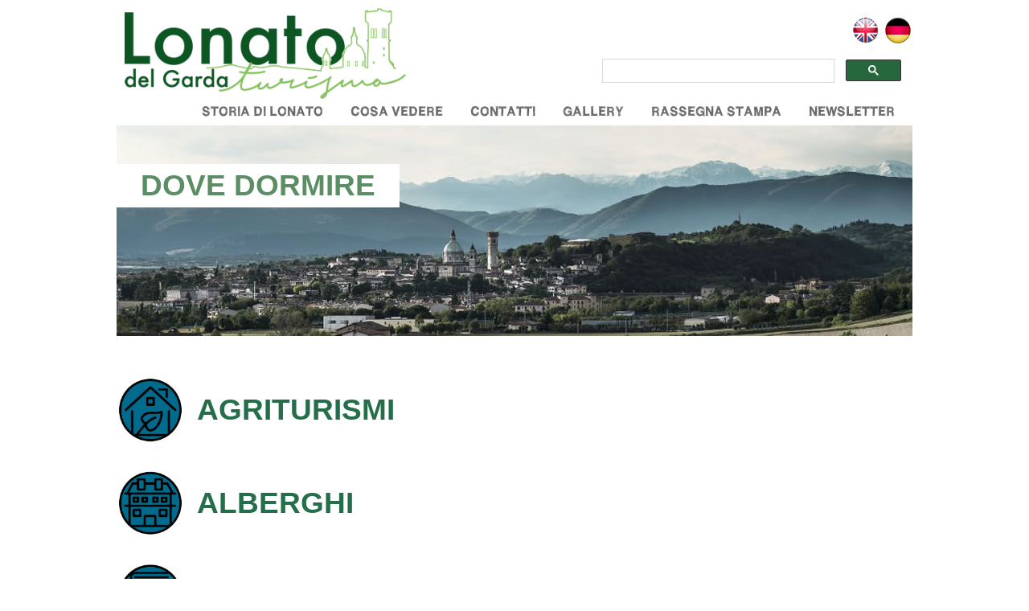

--- FILE ---
content_type: text/html; Charset=ISO-8859-1
request_url: https://lonatoturismo.it/it/dove-dormire
body_size: 20986
content:
<!DOCTYPE html PUBLIC "-//W3C//DTD XHTML 1.0 Transitional//EN" "http://www.w3.org/TR/xhtml1/DTD/xhtml1-transitional.dtd">
<html xmlns="http://www.w3.org/1999/xhtml">
<head>
<meta http-equiv="Content-Type" content="text/html; charset=iso-8859-1" />
<title>Rocca di Lonato Dove dormire</title>
<meta name="description" content="lonato del garda, lago di garda, luoghi da visitare, castello, rocca di lonato, pieve, basilica, santuario" />	
<link href="/hdr/sty.css?n=1" rel="stylesheet" type="text/css" />
<script src="/hdr/jq.js" type="text/javascript"></script>
<script src="/hdr/easing.js" type="text/javascript"></script>
<script src="/hdr/cycle2.js" type="text/javascript"></script>
<script src="/hdr/carousel.js" type="text/javascript"></script>
<script type="text/javascript" src="/hdr/masonry.js"></script>
<script type="text/javascript" src="/hdr/jquery.mousewheel-3.0.6.pack.js"></script>
<script type="text/javascript" src="/fancy/jquery.fancybox.pack.js"></script>
<script type="text/javascript" src="/fancy/helpers/jquery.fancybox-media.js"></script>
<link rel="stylesheet" type="text/css" href="/fancy/jquery.fancybox.css" media="screen" />
<meta name="viewport" content="width=device-width; initial-scale=1.0; maximum-scale=5.0; user-scalable=5.0;" />
<meta http-equiv="X-UA-Compatible" content="IE=edge,chrome=1" />

<script type="text/javascript">
function mn()
{ if($( ".menu" ).css("left")=="-300px") {l=0;$( ".pez" ).fadeIn(200)} else {l="-300px";$( ".pez" ).fadeOut(200)};
	$( ".menu" ).animate({
    left: l
  }, 200);
	}
$(window).resize(function() {
$( ".menu" ).css("left","");$( ".pez" ).hide()

});
</script>
</head>

<body>

<div class="wrapper">

    <div class="content">

		<!--testata -->
			
	
	<link href="/eu-banner.css" rel="stylesheet"></link>
    <script src="/eu-banner.js"></script>
        <div id="cookies-eu-banner" style="display: none;">
            <div class="msg-eu-banner">
                <div class="bt-eu-banner">
                	<button style="display:none" id="cookies-eu-reject">Reject</button>
                	<button id="cookies-eu-accept">X</button><br />
                    <a href="/cookie-policy.html" rel="nofollow" id="cookies-eu-more">Cookie policy</a>
                </div>
                Questo sito o gli strumenti terzi da questo utilizzati si avvalgono di cookie necessari al funzionamento e utili alle finalit&agrave; del sito stesso. Se vuoi saperne di pi&ugrave; o negare il consenso all'utilizzo dei cookie, consulta la cookie policy.<br>Chiudendo questo banner<!--, scorrendo questa pagina, cliccando su qualunque elemento del sito o proseguendo la navigazione in altro modo,--> acconsenti all'uso dei cookie.
            </div>
    </div>
    <script>var cookiesBanner = new CookiesEuBanner(function(){	 }, true);</script>

        <div class="testata" id="menu">

            <a class="logo" href="/it"><img src="/imgs/logo-lonato-turismo.png"</a>
            
            <div class="dx" align="right">            
	                <div class="lingue"> <a href="/lingua.asp?lingua=en&cosa=pag&percorsoit=dovedormire"><img src="/imgs/eng.png" /></a> <a href="/lingua.asp?lingua=de&cosa=pag&percorsoit=dovedormire"><img src="/imgs/deu.png" /></a></div>
	            	<div id="search">
	            		<script>
						  (function() {
						    var cx = '016900067199721017502:vdytli-cjze';
						    var gcse = document.createElement('script');
						    gcse.type = 'text/javascript';
						    gcse.async = true;
						    gcse.src = (document.location.protocol == 'https:' ? 'https:' : 'http:') +
						        '//cse.google.com/cse.js?cx=' + cx;
						    var s = document.getElementsByTagName('script')[0];
						    s.parentNode.insertBefore(gcse, s);
						  })();
						</script>
						<gcse:search linktarget="_parent"></gcse:search>
					</div>
                <div class="menu">
                	<ul>
                       	<li><a href="/it/storia-di-lonato">Storia di Lonato</a></li>
                        
                       	<li><a href="#">Cosa vedere</a>
                       	<ul>
                       	<li><a href="/it/chiese">Chiese</a></li>
                        <li><a href="/it/palazzi">Palazzi</a></li>
                        <li><a href="/it/rocca">Rocca</a></li>
                        <li><a href="/it/musei">Musei</a></li>
                        <li><a href="/it/siti-archeologici">Siti archeologici</a></li>
                        <li><a href="/it/altri-punti-di-interesse">Altri punti di interesse</a></li>
                       	
                       	</ul>
                       	</li>
                       	
                        <li><a href="/it/contatti">Contatti</a></li>
                       	
                       	
                       	
                       	
                       	<li><a href="/it/gallery">Gallery</a></li>
                       	
                       	
                        <li><a href="/it/rassegna-stampa">Rassegna stampa</a></li>
                       	
                       	
                       	
                       	<li><a href="/it/newsletter">Newsletter</a></li>
                       	
                    </ul>
                </div>
            </div>
	        <img onclick="mn()" class="tmenu" src="/imgs/menu.png" /> 
	        <div onclick="mn()" class="pez"></div>
        </div>

        <!--/testata -->   
        
                
        
        <h1 style="background-image:url(/imgs/fotoLonato.jpg)" class="titolo">
        	<span>Dove dormire
        	
        	</span>
      	</h1>    
      	
      	
        
        <div class="testo">
    		    	
	    </div><div style="clear:both"></div><div style="float:none;max-width:1500px"><a class="titolo tlink AGR" href="javascript:void(0)" onclick="$('#divALBAGR').toggle();"><b>Agriturismi</b></a><br><br>
		    		<div class="esercizi" id="divALBAGR" style="display:none"><a style="background-image:url('/public/thumb/2708_agriturismo_al_fenil (3)_1.JPG')" class="monu" href="/it/dove-dormire/al-fenil"><b>Al Fenil</b></a><a style="background-image:url('/public/thumb/LaScoperta.jpg')" class="monu" href="/it/dove-dormire/la-scoperta"><b>La Scoperta</b></a><a style="background-image:url('/public/thumb/Agriturismo-Cascina-Reciago-Lago-Di-Garda.jpg')" class="monu" href="/it/dove-dormire/cascina-reciago-contrada-la-cavallina"><b>Cascina Reciago - Contrada La Cavallina</b></a><a style="background-image:url('/public/thumb/agriturismo-la-scalera.jpg')" class="monu" href="/it/dove-dormire/la-scalera"><b>La Scalera</b></a><a style="background-image:url('/public/thumb/agr villa gaia1.JPG')" class="monu" href="/it/dove-dormire/villa-gaia"><b>Villa Gaia</b></a><a style="background-image:url('/public/thumb/03_b.jpg')" class="monu" href="/it/dove-dormire/esenta-borgo-castello"><b>Esenta Borgo Castello</b></a><a style="background-image:url('/public/thumb/phoca_thumb_l_ristorante07.jpg')" class="monu" href="/it/dove-dormire/le-panizze"><b>Le Panizze</b></a><a style="background-image:url('/public/thumb/img_arriga--19-.jpg')" class="monu" href="/it/dove-dormire/arriga-alta"><b>Arriga Alta</b></a><a style="background-image:url('/public/thumb/rovere.jpg')" class="monu" href="/it/dove-dormire/il-rovere"><b>Il Rovere</b></a><a style="background-image:url('/public/thumb/photo-i.1627395.13.jpg')" class="monu" href="/it/dove-dormire/cascina-graziosa"><b>Cascina Graziosa</b></a></div>
		    		<br><br><a class="titolo tlink ALB" href="javascript:void(0)" onclick="$('#divALBALB').toggle();"><b>Alberghi</b></a><br><br>
		    		<div class="esercizi" id="divALBALB" style="display:none"><a style="background-image:url('/public/thumb/12361334_2.jpg')" class="monu" href="/it/dove-dormire/rustichello"><b>Rustichello</b></a><a style="background-image:url('/public/thumb/casa_laterale1.jpg')" class="monu" href="/it/dove-dormire/garni-garda-country-house-a-casa-di-isabella"><b>Garnì Garda Country House. A casa di Isabella</b></a><a style="background-image:url('/public/thumb/DSC_8068.jpg')" class="monu" href="/it/dove-dormire/hotel-lonatino"><b>Hotel Lonatino</b></a><a style="background-image:url('/public/thumb/22.jpg')" class="monu" href="/it/dove-dormire/vip-s-motel"><b>Vip's Motel</b></a></div>
		    		<br><br><a class="titolo tlink BEB" href="javascript:void(0)" onclick="$('#divALBBEB').toggle();"><b>Bed and breakfast</b></a><br><br>
		    		<div class="esercizi" id="divALBBEB" style="display:none"><a style="background-image:url('/public/thumb/PhMattiaAquila024_1.jpg')" class="monu" href="/it/dove-dormire/b-b-antico-cascinale-lombardo"><b>B&B Antico Cascinale Lombardo</b></a><a style="background-image:url('/public/thumb/IMG_20180617_131553_1.jpg')" class="monu" href="/it/dove-dormire/b-b-molinari"><b>B&B Molinari</b></a><a style="background-image:url('/public/thumb/0001.jpg')" class="monu" href="/it/dove-dormire/locanda-milani"><b>Locanda Milani</b></a><a style="background-image:url('/public/thumb/villa bagnole prima foto presentazione_1.jpg')" class="monu" href="/it/dove-dormire/b-b-villa-bagnole"><b>B&B Villa Bagnole</b></a><a style="background-image:url('/public/thumb/schermo-004.jpg')" class="monu" href="/it/dove-dormire/b-b-corte-mira"><b>B&B Corte Mira</b></a><a style="background-image:url('/public/thumb/michelabb5.jpg')" class="monu" href="/it/dove-dormire/michela-bb-relais"><b>Michela BB & Relais</b></a><a style="background-image:url('/public/thumb/getlstd-property-photo_1.jpg')" class="monu" href="/it/dove-dormire/b-b-belfiore"><b>B&B Belfiore</b></a><a style="background-image:url('/public/thumb/DSC_0014.jpg')" class="monu" href="/it/dove-dormire/b-b-la-pergola-di-sant-antonio"><b>B&B La pergola di Sant'Antonio</b></a><a style="background-image:url('/public/thumb/IMG_1058_1.JPG')" class="monu" href="/it/dove-dormire/b-b-art-gallery"><b>B&B Art Gallery</b></a><a style="background-image:url('/public/thumb/12630808_2.jpg')" class="monu" href="/it/dove-dormire/affittacamere-bettola"><b>Affittacamere Bettola</b></a><a style="background-image:url('/public/thumb/image4_3.jpeg')" class="monu" href="/it/dove-dormire/steba-house"><b>STEBA HOUSE</b></a><a style="background-image:url('/public/thumb/CF2AC450-30AC-4E8B-ACE8-C28AF29E6B1A.jpeg')" class="monu" href="/it/dove-dormire/b-b-maison-d-isabella"><b>B&B Maison d'Isabella</b></a></div>
		    		<br><br><a class="titolo tlink CPF" href="javascript:void(0)" onclick="$('#divALBCPF').toggle();"><b>Casa per ferie</b></a><br><br>
		    		<div class="esercizi" id="divALBCPF" style="display:none"><a style="background-image:url('/public/thumb/gallery-4_1.jpg')" class="monu" href="/it/dove-dormire/abbazia-di-maguzzano"><b>Abbazia di Maguzzano</b></a></div>
		    		<br><br><a class="titolo tlink APP" href="javascript:void(0)" onclick="$('#divALBAPP').toggle();"><b>Case vacanze / appartamenti</b></a><br><br>
		    		<div class="esercizi" id="divALBAPP" style="display:none"><a style="background-image:url('/public/thumb/IMG_20220711_195851_1.jpg')" class="monu" href="/it/dove-dormire/fontanone-apartments"><b>FONTANONE APARTMENTS</b></a><a style="background-image:url('/public/thumb/image4_1.jpeg')" class="monu" href="/it/dove-dormire/maison-140"><b>Maison 140</b></a><a style="background-image:url('/public/thumb/Cascina Raperonzolo.jpg')" class="monu" href="/it/dove-dormire/cascina-raperonzolo"><b>Cascina Raperonzolo</b></a><a style="background-image:url('/public/thumb/2043_5.jpg')" class="monu" href="/it/dove-dormire/casa-alice"><b>Casa Alice</b></a><a style="background-image:url('/public/thumb/003-1 copia_1.jpg')" class="monu" href="/it/dove-dormire/corlo-holiday-home"><b>Corlo Holiday Home</b></a><a style="background-image:url('/public/thumb/Immagine WhatsApp 2024-04-22 ore 11.30.59_ed3e1d06_1.jpg')" class="monu" href="/it/dove-dormire/casa-giulietta"><b>Casa Giulietta</b></a><a style="background-image:url('/public/thumb/Olga (51 di 52).jpg')" class="monu" href="/it/dove-dormire/villa-solelago-exclusive"><b>Villa SoleLago Exclusive</b></a><a style="background-image:url('/public/thumb/IMG_1554.JPG')" class="monu" href="/it/dove-dormire/villa-beatrice"><b>Villa Beatrice</b></a><a style="background-image:url('/public/thumb/06_3.jpg')" class="monu" href="/it/dove-dormire/loft-gardasee"><b>LOFT GARDASEE</b></a><a style="background-image:url('/public/thumb/011.jpg')" class="monu" href="/it/dove-dormire/villa-bianca-luxury"><b>Villa Bianca Luxury</b></a><a style="background-image:url('/public/thumb/1672655775252_1.jpg')" class="monu" href="/it/dove-dormire/aki-house"><b>Aki House</b></a><a style="background-image:url('/public/thumb/IMG_20220428_133646_1.jpg')" class="monu" href="/it/dove-dormire/hill-house"><b>Hill House</b></a><a style="background-image:url('/public/thumb/06_1.JPG')" class="monu" href="/it/dove-dormire/appartamento-barcuzzi"><b>Appartamento Barcuzzi</b></a><a style="background-image:url('/public/thumb/soggiorno-con-affaccio-zona-pranzo-vista-lago_1.JPG')" class="monu" href="/it/dove-dormire/villa-elma"><b>Villa Elma</b></a><a style="background-image:url('/public/thumb/esterni_1.jpg')" class="monu" href="/it/dove-dormire/la-casetta-in-cittadella"><b>La casetta in Cittadella</b></a><a style="background-image:url('/public/thumb/1 (1)_2.jpg')" class="monu" href="/it/dove-dormire/garda-jungle-apartament"><b>Garda Jungle Apartament</b></a><a style="background-image:url('/public/thumb/IMG_2980.jpg')" class="monu" href="/it/dove-dormire/lm-house"><b>LM House</b></a><a style="background-image:url('/public/thumb/web Eremus suites Lonato del Garda 0606_1.jpg')" class="monu" href="/it/dove-dormire/eremus-relais"><b>EREMUS RELAIS</b></a><a style="background-image:url('/public/thumb/1 da oscar flowers apartment daisy_1.jpg')" class="monu" href="/it/dove-dormire/da-oscar-flowers-apartaments"><b>DA OSCAR FLOWERS APARTAMENTS</b></a><a style="background-image:url('/public/thumb/_DSC0152-HDR_1.jpeg')" class="monu" href="/it/dove-dormire/berny-s-countryside-retreat"><b>Berny's countryside retreat</b></a><a style="background-image:url('/public/thumb/20200708_195334_1.jpg')" class="monu" href="/it/dove-dormire/il-roccolo"><b>Il Roccolo</b></a><a style="background-image:url('/public/thumb/WhatsApp Image 2021-05-28 at 18.36.12 (4).jpeg')" class="monu" href="/it/dove-dormire/casa-brunella"><b>Casa Brunella</b></a><a style="background-image:url('/public/thumb/_DMP5511.JPG')" class="monu" href="/it/dove-dormire/corte-della-spiga"><b>CORTE DELLA SPIGA</b></a><a style="background-image:url('/public/thumb/fc52d85f-d150-4690-8e1b-b2cf3bd906dd.jpeg')" class="monu" href="/it/dove-dormire/appartamenti-limone-e-oliva"><b>Appartamenti Limone e Oliva</b></a><a style="background-image:url('/public/thumb/IMG-20180803-WA0023.jpg')" class="monu" href="/it/dove-dormire/eve-house-garda-lake"><b>Eve house Garda lake</b></a><a style="background-image:url('/public/thumb/2_2.jpg')" class="monu" href="/it/dove-dormire/il-lago-dei-sogni-dream-lake-house-with-wonderful-view"><b>Il lago dei sogni - Dream Lake House With Wonderful View</b></a><a style="background-image:url('/public/thumb/16185035821a54152f7f6238e838f52c4fd0a5acc7_1.jpg')" class="monu" href="/it/dove-dormire/casa-vacanza-eridiana"><b>Casa Vacanza Eridiana</b></a><a style="background-image:url('/public/thumb/File_001_1.jpeg')" class="monu" href="/it/dove-dormire/dimora-desenzani"><b>Dimora Desenzani</b></a><a style="background-image:url('/public/thumb/DSCF3007_1.jpg')" class="monu" href="/it/dove-dormire/villa-corte-barcuzzi"><b>Villa Corte Barcuzzi</b></a><a style="background-image:url('/public/thumb/BALCONE_1.jpeg')" class="monu" href="/it/dove-dormire/la-corte-delle-fate"><b>La corte delle fate</b></a><a style="background-image:url('/public/thumb/image0_1.jpeg')" class="monu" href="/it/dove-dormire/appartamenti-la-lucciola"><b>Appartamenti La Lucciola</b></a></div>
		    		<br><br></div>
		<br style="clear:both">Cerca il tuo alloggio anche su:<br /><br /><a href="https://www.hotelscombined.it/" target="_blank"><img src="/imgs/HotelsCombined.jpg" width="200" /></a><div style="clear:both"></div><br><br><a href="/public/photo/4ffd9e2c0759e_1.jpg" rel="galle"><img src="/public/thumb/4ffd9e2c0759e_1.jpg" width="174" style="margin:10px 0 10px 20px" /></a><a href="/public/photo/22_1.jpg" rel="galle"><img src="/public/thumb/22_1.jpg" width="174" style="margin:10px 0 10px 20px" /></a><a href="/public/photo/39436df7-b0b1-4a62-8c34-35481fae5f5d.1.10_1.jpg" rel="galle"><img src="/public/thumb/39436df7-b0b1-4a62-8c34-35481fae5f5d.1.10_1.jpg" width="174" style="margin:10px 0 10px 20px" /></a><a href="/public/photo/56920_b_1.jpg" rel="galle"><img src="/public/thumb/56920_b_1.jpg" width="174" style="margin:10px 0 10px 20px" /></a><a href="/public/photo/camera-2_1.jpg" rel="galle"><img src="/public/thumb/camera-2_1.jpg" width="174" style="margin:10px 0 10px 20px" /></a><a href="/public/photo/casa_scale.jpg" rel="galle"><img src="/public/thumb/casa_scale.jpg" width="174" style="margin:10px 0 10px 20px" /></a><a href="/public/photo/Corte Godi1_1.jpg" rel="galle"><img src="/public/thumb/Corte Godi1_1.jpg" width="174" style="margin:10px 0 10px 20px" /></a><a href="/public/photo/cucina 3_3.jpg" rel="galle"><img src="/public/thumb/cucina 3_3.jpg" width="174" style="margin:10px 0 10px 20px" /></a><a href="/public/photo/Farfalle px.jpg" rel="galle"><img src="/public/thumb/Farfalle px.jpg" width="174" style="margin:10px 0 10px 20px" /></a><a href="/public/photo/FullSizeRender 4_1.jpg" rel="galle"><img src="/public/thumb/FullSizeRender 4_1.jpg" width="174" style="margin:10px 0 10px 20px" /></a><a href="/public/photo/greg72-8_1.jpg" rel="galle"><img src="/public/thumb/greg72-8_1.jpg" width="174" style="margin:10px 0 10px 20px" /></a><a href="/public/photo/IMG_3011_1.jpg" rel="galle"><img src="/public/thumb/IMG_3011_1.jpg" width="174" style="margin:10px 0 10px 20px" /></a><a href="/public/photo/lettini.jpg" rel="galle"><img src="/public/thumb/lettini.jpg" width="174" style="margin:10px 0 10px 20px" /></a><a href="/public/photo/PhMattiaAquila038_1.jpg" rel="galle"><img src="/public/thumb/PhMattiaAquila038_1.jpg" width="174" style="margin:10px 0 10px 20px" /></a><a href="/public/photo/testata3_1.jpg" rel="galle"><img src="/public/thumb/testata3_1.jpg" width="174" style="margin:10px 0 10px 20px" /></a><br/><br/>
		
		
		
        
  </div>


	<!--footer -->
		<div class="footer">
    	<div class="lineafooter">
        	<!-- a href="https://www.facebook.com/lonato.cultura" target="_blank" class="footercontent"><img src="/imgs/facebook.png" /></a -->
       		<a href="mailto:info@lonatoturismo.it" class="footercontent"><img src="/imgs/mail.png" /></a>
            <a href="http://www.comune.lonato.bs.it/" target="_blank" class="footercontent"><img src="/imgs/logo_comune.png" /></a>
            <div class="footercontent">
            	<strong>Comune di Lonato</strong></br>
                Piazza Martiri della Libertà,12</br>
				25017 - Lonato del Garda
            </div>
            <div class="footercontent">
            	<strong>Fondazione Ugo Da Como</strong></br>
                Via Rocca,2</br>
				25017 - Lonato del Garda
            </div>
            <a href="http://www.movingminds.net" target=_blank class="footercontent"><img src="/imgs/moving.png" /></a>
        </div>
    </div>

    <!--/footer -->




</div>

<script>
		$(document).ready(function() {
			$('#slidergal').cycle();	
		});
	</script>

<script type="text/javascript">

$(document).ready(function(){
  $("address").each(function(){                         
    var embed ="<iframe width='990' height='350' frameborder='0' scrolling='no'  marginheight='0' marginwidth='0' src='https://maps.google.com/maps?&amp;q="+ encodeURIComponent( $(this).text() ).replace("'","%27") +"&amp;output=embed'></iframe>";
    $(this).html(embed);
   });
});

$("a[rel=alle]").fancybox({
				'transitionIn'		: 'elastic',
				'transitionOut'		: 'elastic',
				'titlePosition' 	: 'inside',
				'hideOnOverlayClick': true,
				'centerOnScroll'	:	true,
				'showNavArrows'		: false,
				'onComplete' 		: function() {$("#fancybox-wrap").unbind('mousewheel.fb');}
			});

$("a[rel=galle]").fancybox({
				'transitionIn'		: 'elastic',
				'transitionOut'		: 'elastic',
				'titlePosition' 	: 'inside',
				'hideOnOverlayClick': true,
				'centerOnScroll'	:	true,
				'showNavArrows'		: false,
				'onComplete' 		: function() {$("#fancybox-wrap").unbind('mousewheel.fb');}
			});

</script>     
<script>
  (function(i,s,o,g,r,a,m){i['GoogleAnalyticsObject']=r;i[r]=i[r]||function(){
  (i[r].q=i[r].q||[]).push(arguments)},i[r].l=1*new Date();a=s.createElement(o),
  m=s.getElementsByTagName(o)[0];a.async=1;a.src=g;m.parentNode.insertBefore(a,m)
  })(window,document,'script','https://www.google-analytics.com/analytics.js','ga');

  ga('create', 'UA-79682139-1', 'auto');
  ga('send', 'pageview');

</script>


</body>
</html>

--- FILE ---
content_type: text/plain
request_url: https://www.google-analytics.com/j/collect?v=1&_v=j102&a=447053845&t=pageview&_s=1&dl=https%3A%2F%2Flonatoturismo.it%2Fit%2Fdove-dormire&ul=en-us%40posix&dt=Rocca%20di%20Lonato%20Dove%20dormire&sr=1280x720&vp=1280x720&_u=IEBAAEABAAAAACAAI~&jid=1918042643&gjid=320191992&cid=1917384281.1769810349&tid=UA-79682139-1&_gid=1650525435.1769810349&_r=1&_slc=1&z=1888334140
body_size: -451
content:
2,cG-51RP5TDBE2